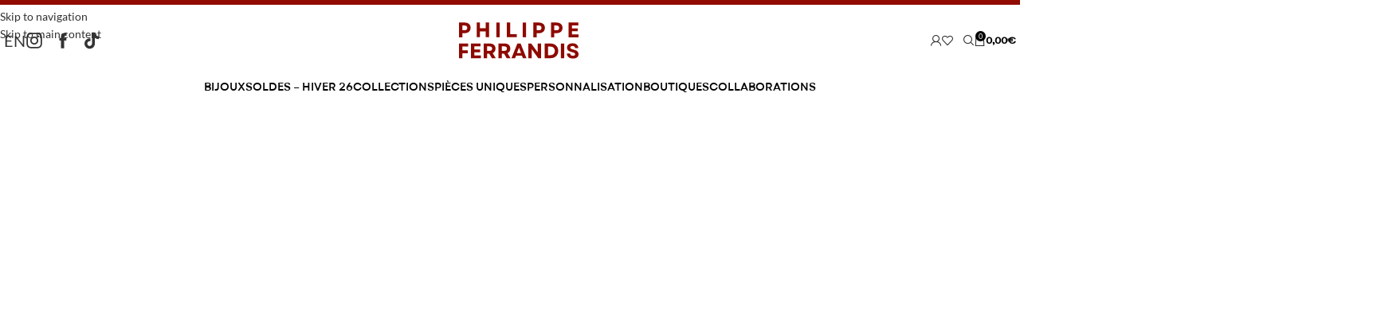

--- FILE ---
content_type: text/html; charset=utf-8
request_url: https://www.google.com/recaptcha/api2/anchor?ar=1&k=6Leq-yUcAAAAAO7avHTSXEi2EMRoopEFNuZrD9F4&co=aHR0cHM6Ly93d3cucGhpbGlwcGVmZXJyYW5kaXMuY29tOjQ0Mw..&hl=en&v=N67nZn4AqZkNcbeMu4prBgzg&size=invisible&anchor-ms=20000&execute-ms=30000&cb=gagh0aoir55l
body_size: 48783
content:
<!DOCTYPE HTML><html dir="ltr" lang="en"><head><meta http-equiv="Content-Type" content="text/html; charset=UTF-8">
<meta http-equiv="X-UA-Compatible" content="IE=edge">
<title>reCAPTCHA</title>
<style type="text/css">
/* cyrillic-ext */
@font-face {
  font-family: 'Roboto';
  font-style: normal;
  font-weight: 400;
  font-stretch: 100%;
  src: url(//fonts.gstatic.com/s/roboto/v48/KFO7CnqEu92Fr1ME7kSn66aGLdTylUAMa3GUBHMdazTgWw.woff2) format('woff2');
  unicode-range: U+0460-052F, U+1C80-1C8A, U+20B4, U+2DE0-2DFF, U+A640-A69F, U+FE2E-FE2F;
}
/* cyrillic */
@font-face {
  font-family: 'Roboto';
  font-style: normal;
  font-weight: 400;
  font-stretch: 100%;
  src: url(//fonts.gstatic.com/s/roboto/v48/KFO7CnqEu92Fr1ME7kSn66aGLdTylUAMa3iUBHMdazTgWw.woff2) format('woff2');
  unicode-range: U+0301, U+0400-045F, U+0490-0491, U+04B0-04B1, U+2116;
}
/* greek-ext */
@font-face {
  font-family: 'Roboto';
  font-style: normal;
  font-weight: 400;
  font-stretch: 100%;
  src: url(//fonts.gstatic.com/s/roboto/v48/KFO7CnqEu92Fr1ME7kSn66aGLdTylUAMa3CUBHMdazTgWw.woff2) format('woff2');
  unicode-range: U+1F00-1FFF;
}
/* greek */
@font-face {
  font-family: 'Roboto';
  font-style: normal;
  font-weight: 400;
  font-stretch: 100%;
  src: url(//fonts.gstatic.com/s/roboto/v48/KFO7CnqEu92Fr1ME7kSn66aGLdTylUAMa3-UBHMdazTgWw.woff2) format('woff2');
  unicode-range: U+0370-0377, U+037A-037F, U+0384-038A, U+038C, U+038E-03A1, U+03A3-03FF;
}
/* math */
@font-face {
  font-family: 'Roboto';
  font-style: normal;
  font-weight: 400;
  font-stretch: 100%;
  src: url(//fonts.gstatic.com/s/roboto/v48/KFO7CnqEu92Fr1ME7kSn66aGLdTylUAMawCUBHMdazTgWw.woff2) format('woff2');
  unicode-range: U+0302-0303, U+0305, U+0307-0308, U+0310, U+0312, U+0315, U+031A, U+0326-0327, U+032C, U+032F-0330, U+0332-0333, U+0338, U+033A, U+0346, U+034D, U+0391-03A1, U+03A3-03A9, U+03B1-03C9, U+03D1, U+03D5-03D6, U+03F0-03F1, U+03F4-03F5, U+2016-2017, U+2034-2038, U+203C, U+2040, U+2043, U+2047, U+2050, U+2057, U+205F, U+2070-2071, U+2074-208E, U+2090-209C, U+20D0-20DC, U+20E1, U+20E5-20EF, U+2100-2112, U+2114-2115, U+2117-2121, U+2123-214F, U+2190, U+2192, U+2194-21AE, U+21B0-21E5, U+21F1-21F2, U+21F4-2211, U+2213-2214, U+2216-22FF, U+2308-230B, U+2310, U+2319, U+231C-2321, U+2336-237A, U+237C, U+2395, U+239B-23B7, U+23D0, U+23DC-23E1, U+2474-2475, U+25AF, U+25B3, U+25B7, U+25BD, U+25C1, U+25CA, U+25CC, U+25FB, U+266D-266F, U+27C0-27FF, U+2900-2AFF, U+2B0E-2B11, U+2B30-2B4C, U+2BFE, U+3030, U+FF5B, U+FF5D, U+1D400-1D7FF, U+1EE00-1EEFF;
}
/* symbols */
@font-face {
  font-family: 'Roboto';
  font-style: normal;
  font-weight: 400;
  font-stretch: 100%;
  src: url(//fonts.gstatic.com/s/roboto/v48/KFO7CnqEu92Fr1ME7kSn66aGLdTylUAMaxKUBHMdazTgWw.woff2) format('woff2');
  unicode-range: U+0001-000C, U+000E-001F, U+007F-009F, U+20DD-20E0, U+20E2-20E4, U+2150-218F, U+2190, U+2192, U+2194-2199, U+21AF, U+21E6-21F0, U+21F3, U+2218-2219, U+2299, U+22C4-22C6, U+2300-243F, U+2440-244A, U+2460-24FF, U+25A0-27BF, U+2800-28FF, U+2921-2922, U+2981, U+29BF, U+29EB, U+2B00-2BFF, U+4DC0-4DFF, U+FFF9-FFFB, U+10140-1018E, U+10190-1019C, U+101A0, U+101D0-101FD, U+102E0-102FB, U+10E60-10E7E, U+1D2C0-1D2D3, U+1D2E0-1D37F, U+1F000-1F0FF, U+1F100-1F1AD, U+1F1E6-1F1FF, U+1F30D-1F30F, U+1F315, U+1F31C, U+1F31E, U+1F320-1F32C, U+1F336, U+1F378, U+1F37D, U+1F382, U+1F393-1F39F, U+1F3A7-1F3A8, U+1F3AC-1F3AF, U+1F3C2, U+1F3C4-1F3C6, U+1F3CA-1F3CE, U+1F3D4-1F3E0, U+1F3ED, U+1F3F1-1F3F3, U+1F3F5-1F3F7, U+1F408, U+1F415, U+1F41F, U+1F426, U+1F43F, U+1F441-1F442, U+1F444, U+1F446-1F449, U+1F44C-1F44E, U+1F453, U+1F46A, U+1F47D, U+1F4A3, U+1F4B0, U+1F4B3, U+1F4B9, U+1F4BB, U+1F4BF, U+1F4C8-1F4CB, U+1F4D6, U+1F4DA, U+1F4DF, U+1F4E3-1F4E6, U+1F4EA-1F4ED, U+1F4F7, U+1F4F9-1F4FB, U+1F4FD-1F4FE, U+1F503, U+1F507-1F50B, U+1F50D, U+1F512-1F513, U+1F53E-1F54A, U+1F54F-1F5FA, U+1F610, U+1F650-1F67F, U+1F687, U+1F68D, U+1F691, U+1F694, U+1F698, U+1F6AD, U+1F6B2, U+1F6B9-1F6BA, U+1F6BC, U+1F6C6-1F6CF, U+1F6D3-1F6D7, U+1F6E0-1F6EA, U+1F6F0-1F6F3, U+1F6F7-1F6FC, U+1F700-1F7FF, U+1F800-1F80B, U+1F810-1F847, U+1F850-1F859, U+1F860-1F887, U+1F890-1F8AD, U+1F8B0-1F8BB, U+1F8C0-1F8C1, U+1F900-1F90B, U+1F93B, U+1F946, U+1F984, U+1F996, U+1F9E9, U+1FA00-1FA6F, U+1FA70-1FA7C, U+1FA80-1FA89, U+1FA8F-1FAC6, U+1FACE-1FADC, U+1FADF-1FAE9, U+1FAF0-1FAF8, U+1FB00-1FBFF;
}
/* vietnamese */
@font-face {
  font-family: 'Roboto';
  font-style: normal;
  font-weight: 400;
  font-stretch: 100%;
  src: url(//fonts.gstatic.com/s/roboto/v48/KFO7CnqEu92Fr1ME7kSn66aGLdTylUAMa3OUBHMdazTgWw.woff2) format('woff2');
  unicode-range: U+0102-0103, U+0110-0111, U+0128-0129, U+0168-0169, U+01A0-01A1, U+01AF-01B0, U+0300-0301, U+0303-0304, U+0308-0309, U+0323, U+0329, U+1EA0-1EF9, U+20AB;
}
/* latin-ext */
@font-face {
  font-family: 'Roboto';
  font-style: normal;
  font-weight: 400;
  font-stretch: 100%;
  src: url(//fonts.gstatic.com/s/roboto/v48/KFO7CnqEu92Fr1ME7kSn66aGLdTylUAMa3KUBHMdazTgWw.woff2) format('woff2');
  unicode-range: U+0100-02BA, U+02BD-02C5, U+02C7-02CC, U+02CE-02D7, U+02DD-02FF, U+0304, U+0308, U+0329, U+1D00-1DBF, U+1E00-1E9F, U+1EF2-1EFF, U+2020, U+20A0-20AB, U+20AD-20C0, U+2113, U+2C60-2C7F, U+A720-A7FF;
}
/* latin */
@font-face {
  font-family: 'Roboto';
  font-style: normal;
  font-weight: 400;
  font-stretch: 100%;
  src: url(//fonts.gstatic.com/s/roboto/v48/KFO7CnqEu92Fr1ME7kSn66aGLdTylUAMa3yUBHMdazQ.woff2) format('woff2');
  unicode-range: U+0000-00FF, U+0131, U+0152-0153, U+02BB-02BC, U+02C6, U+02DA, U+02DC, U+0304, U+0308, U+0329, U+2000-206F, U+20AC, U+2122, U+2191, U+2193, U+2212, U+2215, U+FEFF, U+FFFD;
}
/* cyrillic-ext */
@font-face {
  font-family: 'Roboto';
  font-style: normal;
  font-weight: 500;
  font-stretch: 100%;
  src: url(//fonts.gstatic.com/s/roboto/v48/KFO7CnqEu92Fr1ME7kSn66aGLdTylUAMa3GUBHMdazTgWw.woff2) format('woff2');
  unicode-range: U+0460-052F, U+1C80-1C8A, U+20B4, U+2DE0-2DFF, U+A640-A69F, U+FE2E-FE2F;
}
/* cyrillic */
@font-face {
  font-family: 'Roboto';
  font-style: normal;
  font-weight: 500;
  font-stretch: 100%;
  src: url(//fonts.gstatic.com/s/roboto/v48/KFO7CnqEu92Fr1ME7kSn66aGLdTylUAMa3iUBHMdazTgWw.woff2) format('woff2');
  unicode-range: U+0301, U+0400-045F, U+0490-0491, U+04B0-04B1, U+2116;
}
/* greek-ext */
@font-face {
  font-family: 'Roboto';
  font-style: normal;
  font-weight: 500;
  font-stretch: 100%;
  src: url(//fonts.gstatic.com/s/roboto/v48/KFO7CnqEu92Fr1ME7kSn66aGLdTylUAMa3CUBHMdazTgWw.woff2) format('woff2');
  unicode-range: U+1F00-1FFF;
}
/* greek */
@font-face {
  font-family: 'Roboto';
  font-style: normal;
  font-weight: 500;
  font-stretch: 100%;
  src: url(//fonts.gstatic.com/s/roboto/v48/KFO7CnqEu92Fr1ME7kSn66aGLdTylUAMa3-UBHMdazTgWw.woff2) format('woff2');
  unicode-range: U+0370-0377, U+037A-037F, U+0384-038A, U+038C, U+038E-03A1, U+03A3-03FF;
}
/* math */
@font-face {
  font-family: 'Roboto';
  font-style: normal;
  font-weight: 500;
  font-stretch: 100%;
  src: url(//fonts.gstatic.com/s/roboto/v48/KFO7CnqEu92Fr1ME7kSn66aGLdTylUAMawCUBHMdazTgWw.woff2) format('woff2');
  unicode-range: U+0302-0303, U+0305, U+0307-0308, U+0310, U+0312, U+0315, U+031A, U+0326-0327, U+032C, U+032F-0330, U+0332-0333, U+0338, U+033A, U+0346, U+034D, U+0391-03A1, U+03A3-03A9, U+03B1-03C9, U+03D1, U+03D5-03D6, U+03F0-03F1, U+03F4-03F5, U+2016-2017, U+2034-2038, U+203C, U+2040, U+2043, U+2047, U+2050, U+2057, U+205F, U+2070-2071, U+2074-208E, U+2090-209C, U+20D0-20DC, U+20E1, U+20E5-20EF, U+2100-2112, U+2114-2115, U+2117-2121, U+2123-214F, U+2190, U+2192, U+2194-21AE, U+21B0-21E5, U+21F1-21F2, U+21F4-2211, U+2213-2214, U+2216-22FF, U+2308-230B, U+2310, U+2319, U+231C-2321, U+2336-237A, U+237C, U+2395, U+239B-23B7, U+23D0, U+23DC-23E1, U+2474-2475, U+25AF, U+25B3, U+25B7, U+25BD, U+25C1, U+25CA, U+25CC, U+25FB, U+266D-266F, U+27C0-27FF, U+2900-2AFF, U+2B0E-2B11, U+2B30-2B4C, U+2BFE, U+3030, U+FF5B, U+FF5D, U+1D400-1D7FF, U+1EE00-1EEFF;
}
/* symbols */
@font-face {
  font-family: 'Roboto';
  font-style: normal;
  font-weight: 500;
  font-stretch: 100%;
  src: url(//fonts.gstatic.com/s/roboto/v48/KFO7CnqEu92Fr1ME7kSn66aGLdTylUAMaxKUBHMdazTgWw.woff2) format('woff2');
  unicode-range: U+0001-000C, U+000E-001F, U+007F-009F, U+20DD-20E0, U+20E2-20E4, U+2150-218F, U+2190, U+2192, U+2194-2199, U+21AF, U+21E6-21F0, U+21F3, U+2218-2219, U+2299, U+22C4-22C6, U+2300-243F, U+2440-244A, U+2460-24FF, U+25A0-27BF, U+2800-28FF, U+2921-2922, U+2981, U+29BF, U+29EB, U+2B00-2BFF, U+4DC0-4DFF, U+FFF9-FFFB, U+10140-1018E, U+10190-1019C, U+101A0, U+101D0-101FD, U+102E0-102FB, U+10E60-10E7E, U+1D2C0-1D2D3, U+1D2E0-1D37F, U+1F000-1F0FF, U+1F100-1F1AD, U+1F1E6-1F1FF, U+1F30D-1F30F, U+1F315, U+1F31C, U+1F31E, U+1F320-1F32C, U+1F336, U+1F378, U+1F37D, U+1F382, U+1F393-1F39F, U+1F3A7-1F3A8, U+1F3AC-1F3AF, U+1F3C2, U+1F3C4-1F3C6, U+1F3CA-1F3CE, U+1F3D4-1F3E0, U+1F3ED, U+1F3F1-1F3F3, U+1F3F5-1F3F7, U+1F408, U+1F415, U+1F41F, U+1F426, U+1F43F, U+1F441-1F442, U+1F444, U+1F446-1F449, U+1F44C-1F44E, U+1F453, U+1F46A, U+1F47D, U+1F4A3, U+1F4B0, U+1F4B3, U+1F4B9, U+1F4BB, U+1F4BF, U+1F4C8-1F4CB, U+1F4D6, U+1F4DA, U+1F4DF, U+1F4E3-1F4E6, U+1F4EA-1F4ED, U+1F4F7, U+1F4F9-1F4FB, U+1F4FD-1F4FE, U+1F503, U+1F507-1F50B, U+1F50D, U+1F512-1F513, U+1F53E-1F54A, U+1F54F-1F5FA, U+1F610, U+1F650-1F67F, U+1F687, U+1F68D, U+1F691, U+1F694, U+1F698, U+1F6AD, U+1F6B2, U+1F6B9-1F6BA, U+1F6BC, U+1F6C6-1F6CF, U+1F6D3-1F6D7, U+1F6E0-1F6EA, U+1F6F0-1F6F3, U+1F6F7-1F6FC, U+1F700-1F7FF, U+1F800-1F80B, U+1F810-1F847, U+1F850-1F859, U+1F860-1F887, U+1F890-1F8AD, U+1F8B0-1F8BB, U+1F8C0-1F8C1, U+1F900-1F90B, U+1F93B, U+1F946, U+1F984, U+1F996, U+1F9E9, U+1FA00-1FA6F, U+1FA70-1FA7C, U+1FA80-1FA89, U+1FA8F-1FAC6, U+1FACE-1FADC, U+1FADF-1FAE9, U+1FAF0-1FAF8, U+1FB00-1FBFF;
}
/* vietnamese */
@font-face {
  font-family: 'Roboto';
  font-style: normal;
  font-weight: 500;
  font-stretch: 100%;
  src: url(//fonts.gstatic.com/s/roboto/v48/KFO7CnqEu92Fr1ME7kSn66aGLdTylUAMa3OUBHMdazTgWw.woff2) format('woff2');
  unicode-range: U+0102-0103, U+0110-0111, U+0128-0129, U+0168-0169, U+01A0-01A1, U+01AF-01B0, U+0300-0301, U+0303-0304, U+0308-0309, U+0323, U+0329, U+1EA0-1EF9, U+20AB;
}
/* latin-ext */
@font-face {
  font-family: 'Roboto';
  font-style: normal;
  font-weight: 500;
  font-stretch: 100%;
  src: url(//fonts.gstatic.com/s/roboto/v48/KFO7CnqEu92Fr1ME7kSn66aGLdTylUAMa3KUBHMdazTgWw.woff2) format('woff2');
  unicode-range: U+0100-02BA, U+02BD-02C5, U+02C7-02CC, U+02CE-02D7, U+02DD-02FF, U+0304, U+0308, U+0329, U+1D00-1DBF, U+1E00-1E9F, U+1EF2-1EFF, U+2020, U+20A0-20AB, U+20AD-20C0, U+2113, U+2C60-2C7F, U+A720-A7FF;
}
/* latin */
@font-face {
  font-family: 'Roboto';
  font-style: normal;
  font-weight: 500;
  font-stretch: 100%;
  src: url(//fonts.gstatic.com/s/roboto/v48/KFO7CnqEu92Fr1ME7kSn66aGLdTylUAMa3yUBHMdazQ.woff2) format('woff2');
  unicode-range: U+0000-00FF, U+0131, U+0152-0153, U+02BB-02BC, U+02C6, U+02DA, U+02DC, U+0304, U+0308, U+0329, U+2000-206F, U+20AC, U+2122, U+2191, U+2193, U+2212, U+2215, U+FEFF, U+FFFD;
}
/* cyrillic-ext */
@font-face {
  font-family: 'Roboto';
  font-style: normal;
  font-weight: 900;
  font-stretch: 100%;
  src: url(//fonts.gstatic.com/s/roboto/v48/KFO7CnqEu92Fr1ME7kSn66aGLdTylUAMa3GUBHMdazTgWw.woff2) format('woff2');
  unicode-range: U+0460-052F, U+1C80-1C8A, U+20B4, U+2DE0-2DFF, U+A640-A69F, U+FE2E-FE2F;
}
/* cyrillic */
@font-face {
  font-family: 'Roboto';
  font-style: normal;
  font-weight: 900;
  font-stretch: 100%;
  src: url(//fonts.gstatic.com/s/roboto/v48/KFO7CnqEu92Fr1ME7kSn66aGLdTylUAMa3iUBHMdazTgWw.woff2) format('woff2');
  unicode-range: U+0301, U+0400-045F, U+0490-0491, U+04B0-04B1, U+2116;
}
/* greek-ext */
@font-face {
  font-family: 'Roboto';
  font-style: normal;
  font-weight: 900;
  font-stretch: 100%;
  src: url(//fonts.gstatic.com/s/roboto/v48/KFO7CnqEu92Fr1ME7kSn66aGLdTylUAMa3CUBHMdazTgWw.woff2) format('woff2');
  unicode-range: U+1F00-1FFF;
}
/* greek */
@font-face {
  font-family: 'Roboto';
  font-style: normal;
  font-weight: 900;
  font-stretch: 100%;
  src: url(//fonts.gstatic.com/s/roboto/v48/KFO7CnqEu92Fr1ME7kSn66aGLdTylUAMa3-UBHMdazTgWw.woff2) format('woff2');
  unicode-range: U+0370-0377, U+037A-037F, U+0384-038A, U+038C, U+038E-03A1, U+03A3-03FF;
}
/* math */
@font-face {
  font-family: 'Roboto';
  font-style: normal;
  font-weight: 900;
  font-stretch: 100%;
  src: url(//fonts.gstatic.com/s/roboto/v48/KFO7CnqEu92Fr1ME7kSn66aGLdTylUAMawCUBHMdazTgWw.woff2) format('woff2');
  unicode-range: U+0302-0303, U+0305, U+0307-0308, U+0310, U+0312, U+0315, U+031A, U+0326-0327, U+032C, U+032F-0330, U+0332-0333, U+0338, U+033A, U+0346, U+034D, U+0391-03A1, U+03A3-03A9, U+03B1-03C9, U+03D1, U+03D5-03D6, U+03F0-03F1, U+03F4-03F5, U+2016-2017, U+2034-2038, U+203C, U+2040, U+2043, U+2047, U+2050, U+2057, U+205F, U+2070-2071, U+2074-208E, U+2090-209C, U+20D0-20DC, U+20E1, U+20E5-20EF, U+2100-2112, U+2114-2115, U+2117-2121, U+2123-214F, U+2190, U+2192, U+2194-21AE, U+21B0-21E5, U+21F1-21F2, U+21F4-2211, U+2213-2214, U+2216-22FF, U+2308-230B, U+2310, U+2319, U+231C-2321, U+2336-237A, U+237C, U+2395, U+239B-23B7, U+23D0, U+23DC-23E1, U+2474-2475, U+25AF, U+25B3, U+25B7, U+25BD, U+25C1, U+25CA, U+25CC, U+25FB, U+266D-266F, U+27C0-27FF, U+2900-2AFF, U+2B0E-2B11, U+2B30-2B4C, U+2BFE, U+3030, U+FF5B, U+FF5D, U+1D400-1D7FF, U+1EE00-1EEFF;
}
/* symbols */
@font-face {
  font-family: 'Roboto';
  font-style: normal;
  font-weight: 900;
  font-stretch: 100%;
  src: url(//fonts.gstatic.com/s/roboto/v48/KFO7CnqEu92Fr1ME7kSn66aGLdTylUAMaxKUBHMdazTgWw.woff2) format('woff2');
  unicode-range: U+0001-000C, U+000E-001F, U+007F-009F, U+20DD-20E0, U+20E2-20E4, U+2150-218F, U+2190, U+2192, U+2194-2199, U+21AF, U+21E6-21F0, U+21F3, U+2218-2219, U+2299, U+22C4-22C6, U+2300-243F, U+2440-244A, U+2460-24FF, U+25A0-27BF, U+2800-28FF, U+2921-2922, U+2981, U+29BF, U+29EB, U+2B00-2BFF, U+4DC0-4DFF, U+FFF9-FFFB, U+10140-1018E, U+10190-1019C, U+101A0, U+101D0-101FD, U+102E0-102FB, U+10E60-10E7E, U+1D2C0-1D2D3, U+1D2E0-1D37F, U+1F000-1F0FF, U+1F100-1F1AD, U+1F1E6-1F1FF, U+1F30D-1F30F, U+1F315, U+1F31C, U+1F31E, U+1F320-1F32C, U+1F336, U+1F378, U+1F37D, U+1F382, U+1F393-1F39F, U+1F3A7-1F3A8, U+1F3AC-1F3AF, U+1F3C2, U+1F3C4-1F3C6, U+1F3CA-1F3CE, U+1F3D4-1F3E0, U+1F3ED, U+1F3F1-1F3F3, U+1F3F5-1F3F7, U+1F408, U+1F415, U+1F41F, U+1F426, U+1F43F, U+1F441-1F442, U+1F444, U+1F446-1F449, U+1F44C-1F44E, U+1F453, U+1F46A, U+1F47D, U+1F4A3, U+1F4B0, U+1F4B3, U+1F4B9, U+1F4BB, U+1F4BF, U+1F4C8-1F4CB, U+1F4D6, U+1F4DA, U+1F4DF, U+1F4E3-1F4E6, U+1F4EA-1F4ED, U+1F4F7, U+1F4F9-1F4FB, U+1F4FD-1F4FE, U+1F503, U+1F507-1F50B, U+1F50D, U+1F512-1F513, U+1F53E-1F54A, U+1F54F-1F5FA, U+1F610, U+1F650-1F67F, U+1F687, U+1F68D, U+1F691, U+1F694, U+1F698, U+1F6AD, U+1F6B2, U+1F6B9-1F6BA, U+1F6BC, U+1F6C6-1F6CF, U+1F6D3-1F6D7, U+1F6E0-1F6EA, U+1F6F0-1F6F3, U+1F6F7-1F6FC, U+1F700-1F7FF, U+1F800-1F80B, U+1F810-1F847, U+1F850-1F859, U+1F860-1F887, U+1F890-1F8AD, U+1F8B0-1F8BB, U+1F8C0-1F8C1, U+1F900-1F90B, U+1F93B, U+1F946, U+1F984, U+1F996, U+1F9E9, U+1FA00-1FA6F, U+1FA70-1FA7C, U+1FA80-1FA89, U+1FA8F-1FAC6, U+1FACE-1FADC, U+1FADF-1FAE9, U+1FAF0-1FAF8, U+1FB00-1FBFF;
}
/* vietnamese */
@font-face {
  font-family: 'Roboto';
  font-style: normal;
  font-weight: 900;
  font-stretch: 100%;
  src: url(//fonts.gstatic.com/s/roboto/v48/KFO7CnqEu92Fr1ME7kSn66aGLdTylUAMa3OUBHMdazTgWw.woff2) format('woff2');
  unicode-range: U+0102-0103, U+0110-0111, U+0128-0129, U+0168-0169, U+01A0-01A1, U+01AF-01B0, U+0300-0301, U+0303-0304, U+0308-0309, U+0323, U+0329, U+1EA0-1EF9, U+20AB;
}
/* latin-ext */
@font-face {
  font-family: 'Roboto';
  font-style: normal;
  font-weight: 900;
  font-stretch: 100%;
  src: url(//fonts.gstatic.com/s/roboto/v48/KFO7CnqEu92Fr1ME7kSn66aGLdTylUAMa3KUBHMdazTgWw.woff2) format('woff2');
  unicode-range: U+0100-02BA, U+02BD-02C5, U+02C7-02CC, U+02CE-02D7, U+02DD-02FF, U+0304, U+0308, U+0329, U+1D00-1DBF, U+1E00-1E9F, U+1EF2-1EFF, U+2020, U+20A0-20AB, U+20AD-20C0, U+2113, U+2C60-2C7F, U+A720-A7FF;
}
/* latin */
@font-face {
  font-family: 'Roboto';
  font-style: normal;
  font-weight: 900;
  font-stretch: 100%;
  src: url(//fonts.gstatic.com/s/roboto/v48/KFO7CnqEu92Fr1ME7kSn66aGLdTylUAMa3yUBHMdazQ.woff2) format('woff2');
  unicode-range: U+0000-00FF, U+0131, U+0152-0153, U+02BB-02BC, U+02C6, U+02DA, U+02DC, U+0304, U+0308, U+0329, U+2000-206F, U+20AC, U+2122, U+2191, U+2193, U+2212, U+2215, U+FEFF, U+FFFD;
}

</style>
<link rel="stylesheet" type="text/css" href="https://www.gstatic.com/recaptcha/releases/N67nZn4AqZkNcbeMu4prBgzg/styles__ltr.css">
<script nonce="nEkd0pHUIkUtAsRK4AUUGg" type="text/javascript">window['__recaptcha_api'] = 'https://www.google.com/recaptcha/api2/';</script>
<script type="text/javascript" src="https://www.gstatic.com/recaptcha/releases/N67nZn4AqZkNcbeMu4prBgzg/recaptcha__en.js" nonce="nEkd0pHUIkUtAsRK4AUUGg">
      
    </script></head>
<body><div id="rc-anchor-alert" class="rc-anchor-alert"></div>
<input type="hidden" id="recaptcha-token" value="[base64]">
<script type="text/javascript" nonce="nEkd0pHUIkUtAsRK4AUUGg">
      recaptcha.anchor.Main.init("[\x22ainput\x22,[\x22bgdata\x22,\x22\x22,\[base64]/[base64]/[base64]/bmV3IHJbeF0oY1swXSk6RT09Mj9uZXcgclt4XShjWzBdLGNbMV0pOkU9PTM/bmV3IHJbeF0oY1swXSxjWzFdLGNbMl0pOkU9PTQ/[base64]/[base64]/[base64]/[base64]/[base64]/[base64]/[base64]/[base64]\x22,\[base64]\x22,\[base64]/bMOUwqnDj1ovwpQCwrjCjnvDrjwEw7/CmHfDkTAMDsKgBDnCuXtcO8KZH3kSGMKOKsKeVgfCqxXDl8OTSHhGw7l5wpUHF8KGw7nCtMKNbX/[base64]/CvXvCj3bCsMOuLQfCqMK3a0/[base64]/Cm8K3PcKwwqIwfMOlwpPCsELDnzQOw77Cp8KhdngbwozComN8Z8KkMEzDn8O3DcOewpsJwq4wwpoXw6LDqCLCjcKBw744w57CvsKiw5daQw3ChijCh8O9w4FFw43Cn3nClcOhwo7CpSx/[base64]/w47Cs8OmwqISFTPDgkDDknkyw4B3BMOhwrF6e8Kww5oTbMKvIcOQwocww5I3cSHCrMKYfGXDqArCtzTCmsK2FcODw6EywrnDsR18Cicdwp5uwoMYRsKSYkfCsBJIam3DncKnwphoesKWXsKPwqg3eMKrw5hALVAlwpfDrMKEFHPDvMObwqbCn8KtYQV9w5BNKwNsAQ/[base64]/[base64]/ChRp7Hg9lw6FiZw8re8Kswp0JwpbCksOww43DjcO3XC5owq3CtsOuTmEfw5zCgGwbc8OTNno4VWvDqMOYw6jCrMOQT8OuHlwawoFSeErChMOxfFjCtcO2NMKvcmLCssKuKg8nEsOielbCvcKXfMKZwoDCrhp8wqzDk2wFLcOPLMODan0Vwp7Dvhx/w5srOBgWMFAxOsKnRH8Qw7c4w5zCqSAIZybCohTCtMKXQVwww4h5woJsEcOGC3ZQw7TDucK4w4QYw7vDmlvDoMOFHjgQfQ8+w7gXd8K/w4nDtAsVw6/[base64]/DqcOPwq9Gw7jCkwXDnCpkwq8Awo7DpMOEwpMvNQjDuMKbKDBgRyJ+w6tgYkbDoMK/BcKUCW0TwodmwpsxCMKbSsKIwoTDhcKFwrzCvSQDAMKcAWLCslx6KQg/wrBsalQofsOPKEVUZ2BiRmBWVgwRF8OVElZQwovDqAnDosKxw45Tw5nDgCbCu09XQcONw6zClUNGPMKybDTCvsORwpsdw5DDlHQKwqzCusO+w7PDpsOYPsKdw5nDtnhGKsOqwqhEwptUwqJCB2d+HwghDsKkw5vDgcKlCcOMwo/CmmxVw43DiUczwptfw58Ww5MgS8OvGsOHwrdQT8OhwqpORAB8wpoELkBjw7gXDcOKwpfDr03CjsKYwrHDpjTCsizDlMOieMODYMKYwos/wrFXTMKjwroyb8KKwpwDw4XCth/DvmN3dznDgSIgWcKOwrzDjcOAcEbCq2hRwpM5w4sWwp7CnzcXUnLDpMOewo0Aw6LDpMKuw4FBVlF4wpfDiMOtwonDqsKJwqgLX8KSw5TDsMKIaMO6K8KdKhtNf8OPw4/CkhwfwrrDpmgKw41Fw7/DgDhPTsKFL8K8esOhWsO7w5pYCcO9IgHDjMO3EsKfw6ECfWXDj8Kvw77CuCfDrn0ZdW1qCnA3wonDrkHDrg3DgsO9KTTCtATDt0LCpjjCpcKxwpcHw68aXkYrw63CuggrwoDDhcOmwozDl34Rw5nDkVhxQFR/w4xkf8KEwpjCgkjCg3bDssOgw6cAwqdyecOMw7/Dsggtw7tFBloDwrVqChIaZ3ptwoNKUcOHTsK6CWhVBMKsbW7CtXfClA/Dn8KxwqrCjMK+wqR9wqk3b8O3WcOPHCR5w4Bvwr1BDTPDsMOpDlx8wp7DvUvCvCTCrWPCtBjDlcOsw61Fw7Zbw51VTBLDsm7DvjbDosOSaysARcOnXmdhEQXCon0oT3PCuG5PWcOSw50+CmsPYW3Dp8K5WGBEwozDkw/DlMK4w7orGErDpMKLIl3Dq2UrfsOFEU4ew7zCjGLDncKxw4xkw68+OMOBUW7CqMKowqNAAkbDocKFNTrDhsKTBcOZwozCpko/[base64]/DskoaBWgkw4fDl8Ohwrp4wpHDpMOzRjrCtAnCisKzPcOzw6/[base64]/[base64]/CpWouwoN3WMOVw7VlTAoawrPCsAVpUS7DqRbCgMOXS1Jzw5HCjCXDvHIuwpBUwojCicO8wodlccKyMcKeXsO4w7kswrfChjgePsK1O8KFw43CvsKGwqDDp8O0UsKLw5DDk8OBw7TDtcKtw74Qw5R4aHQeBcKHw6XDosOiGkZ6E18gw4MFNDfCv8O/HsO/[base64]/DmHzDv0XDusOrw5rDvFILw55QVSYuwqfDoizCrBdhAFbDiBpVwovDgQTCvcKjwr/Doi7CtsOPw6s5w6kkwo0YwpbCjMKWw77ChhFRDA1NRDQSwrrDpMKmwqXCmsK6wqjDplDCrEpqaBMuBMKeIFHDvQAlw7zCgcK/[base64]/CgMKldsOIIgwhfTPCvRVWwqVfw6XDoQDCrDAlw6TDmsKUT8K4IMKnw4/DiMOgw6lcBMKXMsKIInXCph3DhkZqFSXCscOVwqYlcXB7w6bDt2kTcz7CqVYfNsK+U1dcw73Chh7Cv2ERw6N3wpBLHDfDtsK4B00QAjpewqHDrB1/[base64]/ChBJSw5QLAHJWIsKTWBLClsO5w7/DqWPCnhQDW3kfMMKWUsKmwqjDpCh9MF3CssOtKsOhQ0tdCh8tw4zCk1YVHnQIw4jDrsOBw5l2w7jDsWE+cwcXw7vDgiUew6HDl8OPw48Aw54gNyHCnsOGbsODw7oiP8K1wp1WdinDncOUfsOrHcOsZw/[base64]/[base64]/[base64]/Ci8KPw6RVAMO+w6HDuiohw4LDmMO4w4HDqcKww6trw73CkHbDiBPCp8Kxw7LCv8O/wrfCosO0wpHCmcK1VGMpPsK8w5YXwqkBFFnCri3DosK/wr3CgsKTNMKXwp7CgsKHX0wsaD4RUsKzY8O/w5zDj0jClBkBwrHCvcKGwprDrzPDoGfDrDHCgFzCmkYlw74uwqUsw4xxwrbDnRMwwpNJw5nCjcOtMMOWw7kyd8Kzw4zDtHjCo058T055c8OFaW/DnMK6w5BZeDLCr8K0LcOrPD9Zwqd7eVFMOhg1woRdYzg+w70Iw7hZBsOrw5dyY8O4wpnClXd3FcOlw77DqMOiQcO1ScKjaVzDl8KuwrYUw6hywo5Zf8OGw79hw6XCo8KxUMKJMUXDuMKWwrnDg8KHR8KYA8O+w7wEwoFfbmMwwo/Dp8O0wrLCtT3DjsOKw5ZYw63DrnbCgDNZGsOmwqzDuxRXFk3Ckmo3FsKtFsKqGMK6EFrDpUxLwq/[base64]/Cj2YUfFZmw50KwqjCvikbwpA0GCHClyxyw7fDrStrw6fDuX7DhyYkfsOvw4bDnlgtwrbDnnNHw7FnPcKBRsKKacOBH8KfIMKLA0NVw6d/w4zDjAEBPD4FwqTCmsKcGhRfwrvDgkAjwqdqw6jCnCzDoBPCqg3CmsOyTsKowqBEw5dCwqsTPcObw7bCmH0eMcKAcF3DqQ7DqsOEagPDggZGV2ZGRMKVABcZwqkIwrbCtSlFw7nCpMOAw4HChDUlUsKmwovDscOAwrlfwoY1JUgLQHzCgSzDv3XDhX/Cg8KaAsKRwrzDsirDp3ENw4k9WcKwKA3Cu8KNw6HCtcKlL8KbfTx+wrYvw5kkwr5xwocmEsKGKzNkLTx3O8OjCVbDkcK1w6pnw6TDhB45wpszwr8Lw4UMe2ZaJmMBKsOiXizCo0/[base64]/CjcOWPgpGwp3DiMORPWdCw7vDncOKwrHDmMKxOMKrbgdmw70BwoEDwqfDocOfwowjD1TCkMKsw6UlbSU8w4ItFcOzOyrCjFkCWnBNwrJjS8OuHsOMw5ILwoZ6NsKQTCg3wrJ7w5HDgcKxQjd0w4zCksKYwr/Dt8OPZmjDv3A6w4jDuzE7TcOTO2gfYmXDgVLCiRh/[base64]/IcKHQXhebMOGBcOPwrgPwpVHHFnDpAVjIcKzZUzCpAzDjMOHwrFoTMK8aMOfwqUVwpozw6fCvxVdw7B6wqlZTsK5MnEjwpHDjMOMJkvDuMOxw5Vlw6hXwoIeUl7Dl3XDuGzDiAF9CAZ4E8KMBcKUw6YuAATDtMKfwr/CqcK8MkTDlivCq8ONF8KVHl/CmMOmw6lQw6QmwonDlHcvwp3CnQ/CocKCw6xvXjN8w7QiwpbCicOJWhLDoyvCqMKTRcOZFUlUwrPDshXDmC1FdsOyw78UZsOrfXRIw50LYsOOJMK2Z8OzT1AcwqAowrTDk8OawqvDhsO8woxYwoLDs8K4XsOLe8OrMWfDuEnDnnrCslgQwpbDg8O+w5cGwrrCi8K1KcOwwqJbw63Cq8KIw4DDtsK/wpzDhHTCniHDn2BcOcKSE8KHXCB5wrB4wo5KwprDocODJGLDv1d5HMKiGhzDgTsOAMONwrrCgcOmwq7DiMOlFHzCucK/w5cNw7jDkV7DmgA3wqfDjSw7wrjChMORW8KWw4vDsMKdCy0TwpHCghI4N8OZwooCacOsw6g0U1lKIsOvc8K8UWTDojZSwodNw4fDlsKow7FcT8Oqw6/[base64]/d8KIMGJ2w7AGwqLDkcKEw4J8w50Dw6EBJ1HCmsKQw4nChsKowpN8e8Oew4LCj0Erwr3CpcK1wrDDpX4sJ8K0wowkVzcOFcO8w4HCicKgwpdBSHFXw7YDw4fCt1zCmjlYWMOvw4vClRXCkcKJScO1fMO+wpdcw61ROxVdw7vCrmbDr8OYCsOewrZlw4UCSsO8wqJ/w6fDnz5xIwMTRG9fw7t+Y8KSwpdow7nCvsONw6sLw7rDv2TClMKzw53DijnDswY9w7AJJ3vDtmBnw6jDq1bCmRDCqcOawqPCmcKOUsKjwqFLwr0TdmBuf3NCwpEdw6DDlwbDq8Ohwo7CtcKWworDjsK7TFdDJQE7LAJTWWDDlsKhwrYKw497HcK7NcKXw6/CoMOmJcO9wq7DkmwwB8OKLXzCiUN9w4HCuDbDqklufMKyw4RRw4HCuEc4LTLDhsKww6tFD8KZw4nDuMOCT8K6wqkHfErClmfDhABCw5XCtEdkc8KbPlzDqB5Jw5RqdcKhF8KkK8KTenIHwrwYwrJ/w6cKwotsw7nDpx0jaVwqJ8Kpw5JIM8Kuwo7DhcKjI8Klw47CvFsAGcKxdcK/XCPCrWBrw5dYwrDCrjl0QDgRw4fChy5/wqtfDcKcF8OeG3sJMRQ5worDuFAkwqjCt3nDqHDDncKoDm/CgG4FFsOfw4Mpw5gjAcOnTnYHU8OFZsKGw7hxw6E/JS9IdsO7w4fCksOvI8KfJzHCoMK2JsKTwozDscOMw5gUw5TCnMOpwr9uBzogwrvDucO3Wy/DssOiQMOIwqQrQsK3CUxOQTnDvcKoWcKgw6XCmMOOcF7Dki/Dv3PDtCVUccKTAsO/w4LCnMO+wqNMw7kfamc9L8Oiw5dCHMOlcVDCg8K+LxHDkBkRB1VSDw/[base64]/URbCqRg4wrjDk8ODwrnCo0hjacOjUEdpS8OFw7hfw4J5LRzCiCF1w59fw5zCv8Krw7EILcOOwozCiMOwCnrCvMKjw5gNw4JWw6AnP8Kuwq5uw51pVSLDpQ/[base64]/DiBdYLcKhwrFafgrDhsOewofDm8Ogw4TCisOKD8O7EcKwSsOXMMOCwqtSS8Ktb24nwp/Dh1LDlMKbQsKRw5gUfsOnZ8OIw7BUw58RwqnCp8KxcQ7DpADCkTIUwoTCuUrCvMOdUMOBwqk7WsKtIQI2w4o0UMOBExg6dUJ9wp/CmsKMw4PDn1UCV8OFwqhne2zDkxxXdMOxcMOPwrMEwqESw4liwpTDj8K5MsOnT8KTwobDnn3DtVdnw6HCgMOyEsOJU8O5V8K5asOLK8K+ZcObPDR9U8O9OitWFEETwqBhccO9w6/Cu8Ouwr7Csk7CnhTDi8OsQ8KkQGlmwqM2CShwWMOVw5gXEcOyw7LCqMOiNgciW8KMwoTDp29/wpnCsF3CvjAGw4l0MAcgw4TDuUkefn7CmXZsw4XChwHCoV9Qw5lGFcOrw4fDiVvDq8K6w5IEwpjCsVJVwqBkV8OlUMKFWsKIQFPCkQNcAUNlN8OzKhMZw4zCtHrDnMK/[base64]/YsK+wqsLwoNBC2oxZMOhw5/DusKEY8KHIcOJw5rCjxoow4/[base64]/DicK0wr/[base64]/OsK/[base64]/CjMO8w7/Cm0knwpfCqwHCssOHNlN1ehchwqLCl8OSw4jCpcKBw6UZYTBYWUMowqvCm03DilvCp8OlwovDocKrSSjDn2vCmcOvw73DhcKRw4IJEjHCgyUbHDjDr8O7BzjCsHvCj8KEwr3ClWEGWmxAw5vDqUXCuBd0M09aw7/[base64]/DtjMBw4bDocOSw4F6DsKVVcKdYgnCnsOZDMOnwqoiEBwXXcOLwoEawpZZW8K5CMOiwrLChk/[base64]/[base64]/CoDDDu8K/[base64]/CgjR0w4/DrjB9eFkrZ8Kqw51XBsOaDcOsecOBBMO/SDEiwopgVhTDgsO4w7DDjGHCtHAXw71dOMKjI8KUwonDj2xAAcOdw47CqmBdw5zCiMOxw6Zgw5PCqcOBCTDCnMOmSXt+wqrClsKaw5wswpUiw7PDqQFiwqPChFNlw4DChMOLPcOBwoMoW8OiwpJdw71tw5bDkcO6wpZaIsOmw4DChcKJw4Z+wp7CqcOhwobDuU/[base64]/CscK+OQTCksO2wpLDlMOuFzbCs0/[base64]/Cpjc+c1TCoDQ/[base64]/DlsONFx9AK0DDgsKvcDoVw6vDjAnCmsOqw5JBH38+wowXJcO7RMOYwrw2woZnH8Krw6DDo8OqAcOhw6JwNz7DnU1vIcKcUT/CsFEfwr7CtT8Bw5FHYsKcfGfDuj/DpsOmcn3DmlAnw6JTWcKgK8OtXVo4YHnClUzDh8K9YXjCtEPDnkFxI8Ozwowhw4zCisONYyx5CWcRAcOrw4vDt8OHwpLDuVVlw49SYWnCtMO9DnnDn8OkwqsNcMO9wrfCjT0resKuEg7DtnXCvsKUUW1/[base64]/DkArDhxxfwqd1J1MeeUXDiz7CnsKMOFLDoMKQwp8AP8OVwqHDm8O1w6rCvcKnwrnCqVzCmnjDg8K3L1fCicOiDwTDhsOpw73CoknDn8OSO3jCr8OIQ8OBwq/DlBPDrQdBw7M/BkjCp8OvFcKIdMO3UMOfUcO/woAve33CqR3Cn8OZG8KQw73CjwLClEsWw6DCksKMwovCqMKlGXDChcOww5AZAxXCmMKzJkphfFvDmMKPYD48SsKRDMKybMK7w6LChcOXR8OoesO2wrQPUhTClcO+wpXCrcO2w5ITwrnCjR9SY8O/FCvCrsODegJ3wo9vwpVWP8K7w59iw5dXwoPCjGTDvsK6ecKOw5FQwrJBw43CuCgMw6XDsnvCvsO5w55vR35qwobDvWRewq9UTsO7w7fDqXM+w6rCmMKqQ8O1LQDCkxLChUFvwq50woIWG8O7eT9/wq7CncOPwpnDssO/woXDqsOKB8KtIsKqwqLCqsK3wq3DmsKzDcO7wrE7wo92esO9w6jCj8OJw4DDrMK7w5rCrRFAwpLCtEkUIwDCkQXCsSsKwqLCtcOXQMOswpHDj8OVw7YbX27CrwXCuMO2wofCszcLwpBHRsOJw5/[base64]/DkRMoXsKZw5rCqyjDscOMf344wrstw5Quwrh6Xl0rwqAtw4LDtFYFNsOlZcOIwrZZfBohAWfDnS0dwrXCpXjDkMKDMWXDpsO/[base64]/CtcKtwr0Ww4bClDEZw6XCusK8L8OGw5JIaMODIj/Cq33CvsKwwr/CpXZZR8OUw7kRDFwXUEfCuMOqY23DkcKtwqRZw4kzL1XDpB9EwrfCrMOLwrXCk8Krw4QYeHsJcUUPSkXCmsOyXR9cw7DCgV7ConEpw5Ygwqw7wo/CocOGwqQvwqvCmsK9wq3CvRbDohXDkRtjwoJhO2bCmMOPw4/CkcKHw4rCr8KkccKFU8Okw5DCo2jCssKNwoFowpnCmz19w5nDo8O4M2EdwrjCmg/CqBjCp8OlwonCmUwtwrBow6XCicO4D8K0U8KISXJEeDoddMOHwqE4w59YRlY0E8OBMXJTOgPDkBFFe8OQOygQDsKNP1XCgi3CnG4AwpVSw4jCiMK+w79DwpPCsDtQBkd/w4vCt8Oqw4zCl03DkQHDt8Otwqp1w6/ClB1uwp/Ckx7DlcKKwoLDkk4owpQywrlXw7nDnVPDmjbDllbDpsOSdjDDh8K8wqvDiXcRwoMgfMKhwrJBAcKNB8O2w4XDmsKxMwnDtMOCw7kXw6A9w5LCshwYdSLDmcKBw5fDhw02FMOcwrfDjsKdbjnCo8Oaw5cJD8OBw50qacKHw58/EMKLeyXCqcKsIsOPQUbDgUY7wpUNUyTCvsKIworCk8O+wrLCr8ODWGAJwpLDucKxwpUaYFrDosK1e1XDpcKAbl3DmMOaw5xQY8ONTcKzwqsvTUvClcOuwrDDtCfCv8Kkw7jCnGDDnMKwwpECU3lLX3UKwq3CqMK0YRPCp1I3SsKxw6hGw604w4FzP3nCl8OnFW/CmMKsO8Kww43CqGY/w7rDvVY4wohNwozCmlXDpcOPwooFEMKIwpnCrcO6w53Cq8KmwqFeJkbDuSJJV8OzwrjCpcKtw4jDiMKAw6/CrMKaL8OhXUvCtcOjwpQdEHhxKMOSYH7ClsKHwoTDn8O1bMK1woTDgmzDqMKqwpXDgkVWwpnCg8KDEsKJMcOSXn8tD8KXc2BTAiHDomB/[base64]/DpcKzEsKZOjkVFXRYe8OCw5hnw5sBwpdgwpTDkz9kTGdQdMOBHcO2T0rCoMKFdl5kw5LCpMKNwr3DgV/Cn0PDmcOfwpHCjMOBw6gUwp3DiMOJw5/CsQM3F8KQwrPCrMO/w50wVsOOw53Cm8OVwokiEcODISPCsQ8nwqPCucKBJUXDqwNTw6J2YRlMbmDDkMOZQCU7w4hqw4MJV2NVdBRpw6PDtsOew6JTwpQccWMRTsO/OlIvbsKrwrfCocO6XsKtV8Kvw6fCvcKoJcOeE8Kgw5ZIwpEFwpjCmsKDwrQ5woxKw4bDgMK7A8K4ScKDdx7DlsOXw4wRD1fCgsKQECPDmxPCtnXCoyxSUzHDt1fDpjZ/eWooSMKfYcOFw58rGzTCjVhnEcOkLSBawpkxw5DDmMKedcKwwpLCpMKsw71cw4IZC8OYAzzDqMOsccKkw6rCmhrDlsOLw7kWLMOJOAzDlcOxJm5eOcOMw6jClwrCncOZFHMTwqDDu3LCk8OMw7/DvsOxclXDkMKtwojDvyjChE9fw4HDj8Kow7kewog4w6/Ck8KdwoHCrlHDgsK8wq/DqV5Dw65PwqIjw6rDpMKhZ8OGw7FwI8OJcsK7UhDCicKkwoALwr3CqRvCmwwQcz7CtyshwrLDji87SW3CvS7CpsOrZMK6wpUISA/DgcK1FlEkwr/[base64]/Dk0LDhMOVEMKbVsK0ZBJ/wq5/WxozQF9dwqcrw5/DsMKwLsKhwojDjkfCqcOdKcOyw7hYw5QmwpAoc3FdaBnDpzhvfsO0wr5cdznDkcOsY3JZw7NlVMKWHMO2cCIkw60mFcOjw4zChMKyKhHCgcOjU2l5w6kCRmdwdsK5worCkhtzY8OCw7vDr8KdwovCplbCrsOlw6bCl8KOYcOuw4bDlcOLMcOdwpfDp8KkwoNAbcO/[base64]/[base64]/DjR5Nw4pxwokMXmXDtcO0YkzDim50WMODw6I/NULCsQ3Cm8K/w7/CmU7CuMKSw6sVwrvDjggyAFAIZkx2wodgw6LCvjXCvTzDm3Y5w4lSIGEaGEDChsO8OsKswr07MTUJQjvDgMO9YW9vHXxzTcKKUMKqHXFKYyfCisOZfcKwNGdZeBVacDYFwq/DuxlxEcKTwr7CsDPCoiQHw6MHwrFJLFUqwrvDn1zCiA3Dh8K7w54dw6hNbMKEw7Fvwp3DpMOxH1fDnsOqbcKaL8Kzw4jDhMO0w6vCozbDtXclUwDCqQ9dGGrCn8Onwok0wrvDhcKaw5TDowM5w7IyLF3DrRMjwpvDgxDDo05hwpTCtkDDvinCt8Khw64vXMOGE8K5w6/[base64]/DncO5w5XCgcKIThRyZiHCpSbCnsKYHSLDkznDiQnDlsOIw7RZw5hxw6fCiMK/wr3CgcKmdGHDvMKIw7V3UgU7wqcaNMOnGcKWIcKawq53wqzCncOhw7dXWcKGwqTDt2cDwrvDkMKWeMKSwrY5VMOKacOWI8OrcMOdw67DgE/DkMKOH8K1fwXCni/Dlkgrwq1kw67Dj3XCulrCsMKMQ8OobhbCuMOZDMK8acO/LynCn8O3wrzDnFloA8OmC8KPw4PDnGLDpMO+wpDCl8OHRsK+w6nCicOsw63Dqx0GAsO3dsOnHA4PTMO7WX7DkD/DqcKlfcKVGMKewrHCkcK5ByrCkMKdwojCvhd/w57Co2MwSMOAYSAfwp3DryjDvMKiw6TChMOJw6slDcOowrPCvMKKI8OVwrl8wqfDmMKXw5DCv8KQTQBkwq0za1bDqAPCg37ChmPDslzCq8KDcEoDwqXCiTbDhgEzSzXDjMOuHcONw7zCg8K1P8O/w4vDicOJwoZlUkU1cGkhFhgew5XCjsODwonDojdweCpEwobCkCM3Y8K/ahl7XsKmemMXSnPCgcO5wppSKFTDmTXCh1/CnMKNB8OHw7NIYcOjw7PCpWfCtkrDphDDqcKXV10Twp19wqXCj1vDiWY8w5VXdA8jdcOKD8Oqw4zCosK7fF/DsMKLfcOYwrkDS8KVw6Ehw7nDiRImRMK4WxxDSMKsw5drw4zDnzzCkEtwNnrDi8KfwoIHwoPCp2PCisK1wopjw6FSB3bCryxmwqzCrsKBC8K/w4hpwox7eMO5dV4Ew4zCkSLCp8Odw6IJR0E1VG7ClkHCjAI/wrLDhx3CpcOsb2DCicKMd0fCksKmJR5Uw4XDmsKJwqrDrcOYL1cjaMKaw4gUHmF9wrUJKsKRTcKSw4lYQ8KdDDEnZsO5GsOQw7HCusOfw48Ec8KJKjXDkcO1KTLCvMK6wrnCgj3CuMOyBVhAMsOEw7/[base64]/w6TDtVzCvsOlw5/[base64]/CuMOVwpFUDCTCsBhhw6/CvMOzw4sgwocMwqbDoWLDm2HCncO8Y8KNwp0/QEVbV8OmScKSQ2RPX3t+X8OvCcOHcMKCw5kcKgRtwovCh8OUTcOuM8OJwrzCkMOsw6nCvErDvXYkMMOUdsKgesORV8OFQ8Knw48nwqB9wo/DhsOmSXJUWMKNw5rCvDTDi3FgH8KbGSQPJkHDj0czAV7DsgLDn8ORw4vCp0JmwpfCixsUTndcVMO/woYwwpJ4w419DVHCgmArwrtkb2PCnDbDh0LDj8OtwoPDgBxqDcK5wr3DmsOqXlVOagFNw5A/[base64]/CiMOrTlwgcMKgw6fCh1MdwpEfJcORw7/CoMK5wrTCtW/CqXVqU2cyBMKZLMKkccOscMK7wqxEw5dWw7lMUcKbw5cVDMKAc3BoWsOXwqwcw47CnSUUWw1iw69Lw6rCojRsw4LDjMKBVDMaHsK8AHDChRPCocKvcsODBXHDgG/CqcKGWMK2woFJwr3CrsKTdn/CsMOwc39swqJQbTvDsXXDuwjDgmzDq1howqsAw6xPw5RBw6Mrw7jDgcOlVcKicMKnwoXCm8OJwpt/IMOkFBvCicKuw7/Cm8KrwqEzFWbCvFjCnMKlFhsbw6nDqsKjPTfCrnPDhzRvw4rChcOgQDZUR2McwoVnw4jClzYQw5RVd8OqwqgIw45Vw6/CihdQw4Rtwq7Domt3BsK/BcOeGUDDqXlDcsODwrx5woDCqBx9wrxkwpUYQ8Oqw6RqwpLDp8Kuw74+BW7DpkzCtcOyNFPCmMOnQXHCv8KYw6czXX9+JEJiwqhPIcKHQ2FAACkBIsOWdsKuwrI4MizDqmJFw60Zw5YCw7HCojPDosK4eUJjD8O+HXZPFVDDsnNDBcKNw7cEP8KzKWvCjjN9Pl/CkMOew6LChMOPw5vDg3PCi8K1LELDhsOzw6jDr8OJw4cDNARHw6pGesKEw4liw68rDMKZMhXDmMK/[base64]/Cr8KmF31Yw4jDjBEYUi/CgcOOw4pHwq4lMxpuacOkworDmDDDiMO/[base64]/DpcKdwqIew5DDiXhoBMKRwpLCoyTCum8Rw5/[base64]/CmiTCimgtw5krw6fDrTDCs8KmacKjwpjDjsOMw44WD3tRw5Nrc8KdwpfCvyvCk8KZw7cwwpnCocKtw5HCjSFYw4vDonNdecO9LAVwwp/[base64]/[base64]/w7EGJDESw5bDm8KzwoNICzFzw7DCgWHDosOFdMKbwrjCnGRUwoVGw5sew7XDtsOmwqYBQ07ClzTDqifDhsKWSMKxw5g1w43DnMKIFxnCgz7CmDbCsgHDocO0bMK8VsKdeAzDucKnw4bDmsO1fsKzwqbDoMOJAcOOFMK1IMKRw417DMKdLMK/w6rDjMKDwpQuw7Z2wqUPwoAUw5TDmsOaw43CrcK2HX4Aa15HfmApwo4OwqfCr8Odw5TCoV7DqcORRzB/wrJWN28Hw5RNDG7DgDPDqwsywokrw5NSwocrw54YwqXCjih7csOTw6nDsS94wqjCjW/CjcKyfsK4worDj8KSwqvDm8Ozw6/DuQ7Dildgw4PDh054C8Ogw4AiwrvCrAnCo8KiWMKPwq/DrcOFI8Kywrt1FifDn8OxERBGHlJrM01wKmnDv8OAXCsMw6JewpM2Px5Vwr/[base64]/DUBAw7FXRiTDjFTDksKHw73ChWIEdgLDmRcuCnXCjsODw4okVsKne1E4wphxXVh+w4PDlMOpw4TCiwYOw4ZWYCcEwq4nw53Cih5awoBvGcKVwo3CtsOiw589w7trBsOLwqTDn8KBOcOhwqzDllPDoATCrMOqwpDDrxcfLSxSwpjDjA/DtcKJKwvCtjlqw57DplvCkQkHw6JvwrLDpMOuwqBKwoTClx/DnMKrw75hByRswoRqFcOMw4HCn0vCnUPCmyXCocOmw496wpTDh8Kmwr/CrBxiZMOQwrPDqcKowpJEGEjDtcKxwqwXXsKAw6zChsOmw4LDkMKrw7HDph3DhcKUw5Now5J5w5A0NsOUX8KqwpVAM8K3w6DClsOxw4sYUQEbIhvDqWHCtEvDgmXCu3kuU8KrQMOeM8KeSDF7w6sIOhfClijCk8O/[base64]/Cnm8wOhvCoErDp0LDkMKPw5jDgMOlwo5Ew4kPSAHDsQzDpVrCnxXDlMKfw5VuIcKswqZIXMKiPcOGFcOZw6/CnMK/w4pQwrRqw7XDuTV1w6QwwobDkQtFeMOhRsOHw7rCl8Oiex4zwq3DrEVoRxhpBQPDicOvbsK+agAgesOaTMKJwp/Di8OYw63Dh8KyaDXCtMOLR8Kyw4fDksOld2XCpVtow7jDgsKRAwDDgMOuw4DDtHDChsOuWsOdf8ORNsK7w6/ChMK9JMO0w45RwpRbOcOIw4ZYw7M8eFV0wpY7w4jDisORwrR3wqHCjMOPwr1Gw6jDp2bCkMOSwpPDrW0hYMKSw5rClVBAw5pLd8OswqYXBsKvFDh2w7Q4OsO2FUkmw7oRwrhuwp1RSxJMEBTDjcKOXyTCpS42w6vDrcKrw7XDqWLDkWTCm8KXw4chw4/DoGNoH8OLw6h9w7rCkRbDjgLDpcOsw6vCnCjCmsOhw4HDmm7DiMOFwrLCkcKMwrbDlF00fcOew68sw4DCl8OOcnrCqsOxdn/[base64]/Ch8K4NmMvD1ZPR2w8w5jCpHZzBQk0E2nDpQPCj1DCtUpJwo/Dhx4mw7PCoifCsMORw7wZVw4LHcK5Pn7DuMKzwrs4Sg3CuFQYw5rDrsK/ecKuMyrChlIZw5cAw5U4CsOseMKJw63CqsKWwr5kL314dHjDpCLDjR3Ct8OcwoovYcKLwqbDiypoOVvCo2XCncKDwqLDoT44wrbCnsKFE8KDC38swrfCvV1QwohUYsO4w5jCsHnCr8KNwpNtHsOGw5HCuQXDiTfDncKdKTJRwqcVKUdlWcOPwq8IQH3ClsOLw59nw6/DmMKwPDQDwq9Swo7DmsKLfCYDccONHGJlwro/wpbDvHUHGMKPwqQ0M3BDKFddIGsQw6wZQcOuLMOSYSjCmsKSWFTDgVDChcKzYsOcB0wResOAw6leRsOlRwLDpcOxeMKJw4dAwrZuWFvCq8KBEcKWYgXDpsK6w5QqwpMZw43ClcO4w5JdTl8cdMKqw7U/[base64]/SV3DucKMwoZ6TmNLwrRmV8OzwrAda8Klwq/[base64]/[base64]/[base64]/DqsKEwr1Kw4IRw6jDgi7ClMKawppPw5FrwrR0wqRwZcKdJkrDtsOMwpXDuMOAI8Kuw5zDvnJTRMK7dVPDviJtRcKoe8O8w7B5BEILwogywo/CgsOORi7CqcKca8OZLMOiwofCpjxiBMKuwqhmTUPCgGfDvwPDmcOBw5hxHDzDpcK4wojDq0ETWsOAwqrDlsOEVTDClsODw6lmOE1dwrgdw7/Dq8KNFsOuw5PCosOtw7slw7xZwpUEw4jCg8KHFcO+SEbDjsOxGGAtbnbCshc0Zh3CmcORU8ORwpxQw6J9w5ouw4XCu8OXw71Gw7XCvsO5w4tYw6LCrcOHwqctZ8O/J8KyacOBJUhyTzDCjMOtacKUw7HDpcK9w4nCq2FwwqPClH9VGALCsWvDsFPCuMKdcAjCk8KZNRECw6XCssK2woN1TsKowqElw6oaw74TDwsxT8OzwqwKwqDCmHfCuMKMHzLDuRHDi8Kaw4MWJ3k3Ki7DpsKuJ8KTa8OtTsOawotAwovDoMK/ccKNw4FnT8OfIH/ClQkcwq7DrsOUw7kIwoXCucKEwoFcYMKqa8ONCsK+ZsK1JT3DngFPwqBGwqrClAFCwq/Cv8KBwofDqgktf8Ohw782b0Y1w7Vvw75aC8Knc8Kuw7nDvQYRasOEEmrCmB1Iw6ZUXCrDpsOrw7x0wpnDpcK5WFEJwp4BfAd4w6xaMsKYw4Fab8OXwovCskxCwpvCqsOdw5E/KA1rZMOlExs4wplINsOXw4/Ch8KmwpMSwoDDjTBMw44Aw4ZnMjoYYcOEBlrDgCvCnMONw6guw55ow5hMfHomOcK6IDPCo8KNacKzCWVPXx/Cjn5Uwp/DrEFRLMKFw50hwphmw5g+wq99ekpMDsOhVsOJwpl/w6Bbw5rDqMKbMsKuwotcBBIPVMKvw7l5BCIzcQIfwr7DgcKXN8KUOsKXVC7DlADCu8OwXsKTJ3Iiw5fDmMKtGMONwrQ9bsK/[base64]/Dp0rDrD/ChMKRYC1mO8OPesOQw4dCw7rCjHbCjMO9w6fCkcOQw5g3fWR3asOJXBDCmMOkKxUCw7sfwqnDoMOZw6XCmcOvwpHCoxVaw6zCv8Ohwp1WwrnDpCgnwrrDgMKBwpBVwok2IsKUAcOmw6HDjBB+RXNcwpjDpcOmwoHCunzCp2fDgwHDq17CpzPCnHUowrNQXj/CgcObw7LChsKnw4ZAHxnDjsKDwpXDixpJJMK9w5LCpwNQwrtUOlMiwpgrJmzDn3ozw7dRGlF/wqDCulsrwrB0EsK2KzvDoHPCmcOqw7/Dk8KifsKfwokYwpHCl8KKw6d8AMKrw6HCgcKaH8O0UU3DjMOUI1/DgVRLKsKRw4jCocOjE8KtUsKcwpbDn3fDoA3DozfCqR/[base64]/DqA4Qw5REHlh+I8ObwqFCIMK5wq7DukvDlmvDmcKowqPDoBtpwojDuQJIH8Onwp7DkAXCnSl5w6TCgX8Ow7zCl8KaaMKRTsKrw47DkG1Deg\\u003d\\u003d\x22],null,[\x22conf\x22,null,\x226Leq-yUcAAAAAO7avHTSXEi2EMRoopEFNuZrD9F4\x22,0,null,null,null,1,[21,125,63,73,95,87,41,43,42,83,102,105,109,121],[7059694,114],0,null,null,null,null,0,null,0,null,700,1,null,0,\[base64]/76lBhmnigkZhAoZnOKMAhmv8xEZ\x22,0,1,null,null,1,null,0,0,null,null,null,0],\x22https://www.philippeferrandis.com:443\x22,null,[3,1,1],null,null,null,1,3600,[\x22https://www.google.com/intl/en/policies/privacy/\x22,\x22https://www.google.com/intl/en/policies/terms/\x22],\x22MHiJpguwX8IlDvVA+BzNpYmdrSfT86vV7lr/rNoEq4E\\u003d\x22,1,0,null,1,1769852432224,0,0,[72,239,103,174],null,[38,189,9],\x22RC-KUQ_pyYMLOq15Q\x22,null,null,null,null,null,\x220dAFcWeA7qKR4pRiJjjMcQ-pYvyar8DprvD41U4AZUYA9Kx9fODg-_TnaCaGoxer_qHUXHvtzFQZpcRZmrDLX46AiDeaRdj2kpjQ\x22,1769935231985]");
    </script></body></html>

--- FILE ---
content_type: image/svg+xml
request_url: https://www.philippeferrandis.com/wp-content/uploads/img/logos/910b00/philippe-ferrandis-1.svg
body_size: 1295
content:
<?xml version="1.0" encoding="utf-8"?>
<!-- Generator: Adobe Illustrator 26.3.1, SVG Export Plug-In . SVG Version: 6.00 Build 0)  -->
<svg version="1.1" id="Calque_1" xmlns="http://www.w3.org/2000/svg" xmlns:xlink="http://www.w3.org/1999/xlink" x="0px" y="0px"
	 viewBox="0 0 500 150.9" style="enable-background:new 0 0 500 150.9;" xml:space="preserve">
<style type="text/css">
	.st0{fill:#910B00;}
</style>
<g>
	<path class="st0" d="M0,0h24.1c3.7,0,7.1,0.5,10.1,1.6c3,1.1,5.6,2.6,7.7,4.5c2.1,1.9,3.8,4.3,4.9,7c1.1,2.7,1.7,5.8,1.7,9.2
		c0,3.3-0.6,6.4-1.7,9.1c-1.1,2.7-2.8,5.1-4.9,7c-2.1,1.9-4.7,3.4-7.7,4.5c-3,1.1-6.4,1.6-10.1,1.6H14v17.2H0V0z M23,32.4
		c3.7,0,6.5-0.9,8.5-2.6c1.9-1.7,2.9-4.2,2.9-7.4c0-3.2-1-5.7-2.9-7.5c-1.9-1.8-4.8-2.6-8.5-2.6h-9.1v20.2H23z"/>
	<path class="st0" d="M112,36.8H87.9v24.8h-14V0h14v23.7H112V0h14v61.6h-14V36.8z"/>
	<path class="st0" d="M156.2,0h14v61.6h-14V0z"/>
	<path class="st0" d="M200.4,0h14v48.5h26.9v13.1h-40.9V0z"/>
	<path class="st0" d="M266.5,0h14v61.6h-14V0z"/>
	<path class="st0" d="M310.7,0h24.1c3.7,0,7.1,0.5,10.1,1.6c3,1.1,5.6,2.6,7.7,4.5c2.1,1.9,3.8,4.3,4.9,7c1.1,2.7,1.7,5.8,1.7,9.2
		c0,3.3-0.6,6.4-1.7,9.1c-1.1,2.7-2.8,5.1-4.9,7c-2.1,1.9-4.7,3.4-7.7,4.5c-3,1.1-6.4,1.6-10.1,1.6h-10.1v17.2h-14V0z M333.7,32.4
		c3.7,0,6.5-0.9,8.5-2.6c1.9-1.7,2.9-4.2,2.9-7.4c0-3.2-1-5.7-2.9-7.5c-1.9-1.8-4.8-2.6-8.5-2.6h-9.1v20.2H333.7z"/>
	<path class="st0" d="M384.6,0h24.1c3.7,0,7.1,0.5,10.1,1.6c3,1.1,5.6,2.6,7.7,4.5c2.1,1.9,3.8,4.3,4.9,7c1.1,2.7,1.7,5.8,1.7,9.2
		c0,3.3-0.6,6.4-1.7,9.1c-1.1,2.7-2.8,5.1-4.9,7c-2.1,1.9-4.7,3.4-7.7,4.5c-3,1.1-6.4,1.6-10.1,1.6h-10.1v17.2h-14V0z M407.6,32.4
		c3.7,0,6.5-0.9,8.5-2.6c1.9-1.7,2.9-4.2,2.9-7.4c0-3.2-1-5.7-2.9-7.5c-1.9-1.8-4.8-2.6-8.5-2.6h-9.1v20.2H407.6z"/>
	<path class="st0" d="M458.5,0H499v11.8h-26.6v12.8h24.2v11.7h-24.2v13.5H500v11.9h-41.5V0z"/>
	<path class="st0" d="M0,88h38.6v12.7H14v15.4h22.4v12.3H14v21.2H0V88z"/>
	<path class="st0" d="M49.9,88h40.5v11.8H63.8v12.8H88v11.7H63.8v13.5h27.5v11.9H49.9V88z"/>
	<path class="st0" d="M103.2,88h26.3c3.5,0,6.7,0.5,9.6,1.5c2.8,1,5.3,2.4,7.3,4.2c2,1.8,3.5,4.1,4.6,6.7c1.1,2.6,1.6,5.6,1.6,8.8
		c0,4.6-1,8.5-3.1,11.7c-2.1,3.2-4.9,5.7-8.6,7.3l12.8,21.4h-16.2l-11-19.2h-9.2v19.2h-14V88z M127.7,118.6c3.5,0,6.1-0.8,8-2.4
		c1.8-1.6,2.8-3.9,2.8-6.9c0-3-0.9-5.3-2.8-6.9c-1.8-1.6-4.5-2.4-8-2.4h-10.6v18.7H127.7z"/>
	<path class="st0" d="M165.2,88h26.3c3.5,0,6.7,0.5,9.6,1.5c2.8,1,5.3,2.4,7.3,4.2c2,1.8,3.5,4.1,4.6,6.7c1.1,2.6,1.6,5.6,1.6,8.8
		c0,4.6-1,8.5-3.1,11.7c-2.1,3.2-4.9,5.7-8.6,7.3l12.8,21.4h-16.2l-11-19.2h-9.2v19.2h-14V88z M189.7,118.6c3.5,0,6.1-0.8,8-2.4
		c1.8-1.6,2.8-3.9,2.8-6.9c0-3-0.9-5.3-2.8-6.9c-1.8-1.6-4.5-2.4-8-2.4H179v18.7H189.7z"/>
	<path class="st0" d="M244.1,88h13.7l24.5,61.6h-15l-4.1-10.6h-24.5l-4.1,10.6h-15L244.1,88z M259.6,128l-8.7-22.5l-8.6,22.5H259.6z
		"/>
	<path class="st0" d="M290.4,88h11.9l27.2,37.5V88h13.9v61.6h-11.9l-27.2-37.8v37.8h-13.9V88z"/>
	<path class="st0" d="M358.2,88h24.4c4.9,0,9.3,0.7,13.3,2.2c4,1.5,7.4,3.6,10.3,6.3c2.8,2.7,5,5.9,6.6,9.7c1.6,3.8,2.3,8,2.3,12.5
		s-0.8,8.8-2.3,12.5c-1.6,3.8-3.8,7-6.6,9.7c-2.8,2.7-6.3,4.8-10.3,6.3c-4,1.5-8.4,2.2-13.3,2.2h-24.4V88z M382.3,136.8
		c2.8,0,5.3-0.4,7.5-1.3c2.2-0.8,4.2-2.1,5.8-3.7c1.6-1.6,2.9-3.5,3.8-5.7c0.9-2.2,1.3-4.6,1.3-7.3c0-2.7-0.4-5.1-1.3-7.3
		c-0.9-2.2-2.1-4.1-3.8-5.7c-1.6-1.6-3.6-2.8-5.9-3.7c-2.3-0.8-4.8-1.3-7.6-1.3h-9.9v35.9H382.3z"/>
	<path class="st0" d="M426.2,88h14v61.6h-14V88z"/>
	<path class="st0" d="M476.4,150.9c-3.9,0-7.3-0.5-10.4-1.5c-3.1-1-5.7-2.4-7.9-4.2c-2.2-1.8-3.8-4-5-6.6c-1.1-2.6-1.7-5.5-1.7-8.6
		h13.7c0,3,1,5.3,3,6.9c2,1.6,4.7,2.4,8.1,2.4c2.9,0,5.3-0.6,7-1.7c1.7-1.1,2.6-2.7,2.6-4.8c0-2.2-1-3.9-3-5.3
		c-2-1.3-5.2-2.5-9.6-3.4c-7.3-1.5-12.6-3.8-16.1-6.9c-3.4-3.1-5.1-7.1-5.1-12.2c0-2.8,0.5-5.4,1.6-7.6c1.1-2.3,2.6-4.2,4.6-5.7
		c2-1.6,4.4-2.8,7.3-3.6c2.8-0.8,6-1.3,9.5-1.3c3.6,0,6.9,0.5,9.9,1.5c3,1,5.5,2.3,7.6,4.1c2.1,1.8,3.7,3.9,4.8,6.4
		c1.1,2.5,1.7,5.3,1.7,8.4h-13.5c0-2.8-0.9-5-2.7-6.6c-1.8-1.6-4.3-2.3-7.6-2.3c-3,0-5.3,0.6-7,1.7c-1.7,1.1-2.5,2.7-2.5,4.8
		c0,1.9,0.9,3.5,2.8,4.8c1.9,1.3,5.2,2.5,9.9,3.6c7.7,1.8,13.2,4.2,16.6,7.3c3.4,3,5.1,7,5.1,11.9c0,5.9-2.1,10.4-6.3,13.7
		C489.5,149.2,483.7,150.9,476.4,150.9z"/>
</g>
</svg>
